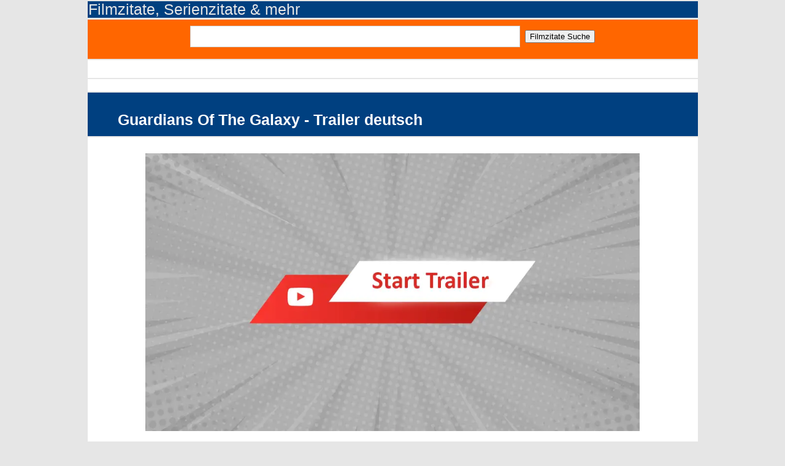

--- FILE ---
content_type: text/html; charset=UTF-8
request_url: https://www.filmzitate.de/trailer/Guardians-Of-The-Galaxy-Trailer-deutsch-HD
body_size: 3565
content:
<!DOCTYPE html>
<html lang="de">
<head>
	<title>Filmtrailer Guardians Of The Galaxy - Trailer deutsch</title>
	<meta charset="utf-8" />
	
	<link rel="stylesheet" href="/templates/masterstyle.css" type="text/css" />
	<link rel="shortcut icon" href="/favicon.ico" >
	
	<meta name="viewport" content="width=device-width, initial-scale=1.0">

	<meta name="description" content="Der Filmtrailer zu Guardians of the Galaxy mit den besten Zitaten aus dem Trailer">
	<meta name="referrer" content="no-referrer, same-origin">

    <script language="JavaScript">



	var avoidselect = function(){
		function disableselect(e){
		return false;
	}

	function reEnable(){

		return true;
	}

	document.onselectstart = function(ev){
		return false;
	}
		if (window.sidebar) {

			document.onmousedown = disableselect;
			document.onclick = reEnable;

			var f = document.getElementsByTagName('input');
			for (var i = 0; f[i]; i++) {
				f[i].onmousedown = function(ev){

					document.onmousedown = function(ev){
						return true;
					}
					return true;
				}
				f[i].onclick = function(ev){

					document.onmousedown = function(ev){
						return false;
					}
					return true;
				}
			}
		}
	}


    </script>
</head>

<body class="body" onload='avoidselect()' bgcolor = "#333">

	<DIV class="adv-bigscreen"><div class='center'></div></DIV>
	<div class="topheaderContent">
	  <h2><a href = "/" alt = "Filmzitate, Serienzitate & mehr" style = "color: #e6e6e6;">Filmzitate, Serienzitate & mehr</a></h2>
	</DIV>
	<div class="mainContent">

     	<article class="topcontentorange">
			<content class="content-info">
				<div class="center">
					<FORM ACTION="/suche/index.php"  id='contact-form' class='form-horizontal' role='form' METHOD="POST">
						<input type="text" name="q" class="field-text" /> &nbsp;<input type="submit" name="search" value="Filmzitate Suche" class="button">
					</FORM>
				</div>
			</content>

		</article>

		<article class="newscontent">
			<content class="content-info">
				
		   </content>
	   </article>
		<article class="topcontent">
			<content class="content-info">
				<div class="center">
					<DIV class="adv-smallscreen"><article class='topcontent'>[ADV__TOPSMALL]</article></DIV>
				</div>
		   </content>
	   </article>

	   <article class='headlinecontent'>
			<header>
				<h1>Guardians Of The Galaxy - Trailer deutsch</h1>
			</header>
		</article><article class='topcontent'>
			<content class='content-info'>
				<p><center><A HREF='https://youtu.be/Tzv8ybZVX0U' TARGET='_blank'><IMG SRC='/templates/img/trailer.webp' ALT='Guardians Of The Galaxy - Trailer deutsch' WIDTH='90%'></A></center><BR></p>
			</content>
		</article>

	  <div class="content">

				<article class='topcontent'>
			<content class='content-info'>
				<p><strong><A HREF='https://www.movie-quotes.com/trailer/Guardians-of-the-Galaxy-Trailer-english-HD'>Englische Trailer zu diesem Film gibt es hier</A></strong></p>
			</content>
		</article><article class='topcontent'>
			<content class='content-info'>
				<p><div align='right' style='font-size: small;'>[Affiliate-Link/Werbung] <A HREF='https://www.filmzitate.de/ds.php?affiliate#affiliate' rel='nofollow'>Was bedeutet das?</A></div><div class='center'><A HREF='https://www.filmzitate.de/w/immer-aufgeraeumt-digital' rel='nofollow' target='_blank'><IMG SRC='/w/b2/immer-aufgeraeumt-digital.jpg' STYLE='object-fit: contain; width:100%; height:100%' BORDER ='0' alt='Werbung'></A></div></p>
			</content>
		</article><article class='topcontent'>
			<content class='content-info'>
				<p><strong>Weitere Trailer zum Film</strong><BR><A HREF='/trailer/Guardians-Of-The-Galaxy-Trailer-Protect-deutsch-HD'>Guardians Of The Galaxy - Trailer Protect deutsch</A><BR></p>
			</content>
		</article><article class='headlinecontent'>
			<header>
				<h2><strong>Filmzitate</strong></h2>
			</header>
		</article><article class='topcontent'>
			<content class='content-info'>
				<p><div class='plussize'>"Nichts dringt in mein Hirn vor, meine Reflexe sind zu schnell."</div>
<iframe src='/voting.php?htc=59630498O158514O112O1' width='100%' height='25' frameborder ='0' scrolling='no' rel='noindex'></iframe><a href='/zitat/1b6d61791acb54db4'><NOBR>Zitat Permalink</NOBR></a><BR><HR class'hrdivide'>Drax <A HREF='/person/Dave-Michael-Bautista-ab5ad6f2'>Dave Michael Bautista</A><BR> &nbsp;</p>
			</content>
		</article><article class='topcontent'>
			<content class='content-info'>
				<p><div class='plussize'>"Sowas wie mich gibt's gar nicht. Außer mir..."</div>
<iframe src='/voting.php?htc=59630498O156516O63O1' width='100%' height='25' frameborder ='0' scrolling='no' rel='noindex'></iframe><a href='/zitat/1b6d60fc34d02bc96'><NOBR>Zitat Permalink</NOBR></a><BR><HR class'hrdivide'>Rocket (Stimme) <A HREF='/person/Bradley-Cooper-bd4b2dd6'>Bradley Cooper</A><BR> &nbsp;</p>
			</content>
		</article><article class='topcontent'>
			<content class='content-info'>
				<p><div class='plussize'>"Oh, tut mir leid, ich... ich wusste nicht wie die Maschine funktioniert."</div>
<iframe src='/voting.php?htc=59630498O156893O30O1' width='100%' height='25' frameborder ='0' scrolling='no' rel='noindex'></iframe><a href='/zitat/1b6d6113c5481dc5d'><NOBR>Zitat Permalink</NOBR></a><BR><HR class'hrdivide'>Peter Quill <A HREF='/person/Chris-Pratt-b696638f'>Chris Pratt</A><BR> &nbsp;</p>
			</content>
		</article><article class='topcontentorange'>
			<header>
				<h4><A HREF='/zitate/Guardians-Of-The-Galaxy-2014x0'>Mehr Filmzitate aus Guardians of the Galaxy</A></h4>
			</header>
		</article><article class='headlinecontent'>
			<header>
				<h2><strong>Darstellerliste (Auszug)</strong></h2>
			</header>
		</article><article class='topcontent'>
			<content class='content-info'>
				<p><A HREF='/person/Zoe-Saldana-af79e1bb'>Zoe Saldana</A> - Gamora</p>
			</content>
		</article><article class='topcontent'>
			<content class='content-info'>
				<p><A HREF='/person/Chris-Pratt-b696638f'>Chris Pratt</A> - Peter Quill</p>
			</content>
		</article><article class='topcontent'>
			<content class='content-info'>
				<p><A HREF='/person/Dave-Michael-Bautista-ab5ad6f2'>Dave Michael Bautista</A> - Drax</p>
			</content>
		</article><article class='topcontent'>
			<content class='content-info'>
				<p><A HREF='/person/Vin-Diesel-c483004f'>Vin Diesel</A> - Groot (Stimme)</p>
			</content>
		</article><article class='topcontent'>
			<content class='content-info'>
				<p><A HREF='/person/Bradley-Cooper-bd4b2dd6'>Bradley Cooper</A> - Rocket (Stimme)</p>
			</content>
		</article><article class='topcontent'>
			<content class='content-info'>
				<p><A HREF='/darsteller/Guardians-Of-The-Galaxy-2014'>mehr...</A></p>
			</content>
		</article><article class='topcontentdark'>
			<content class='content-info'>
				<p></p>
			</content>
		</article><article class='topcontent'>
			<content class='content-info'>
				<p><div align='right' style='font-size: small;'>[Affiliate-Link/Werbung] <A HREF='https://www.filmzitate.de/ds.php?affiliate#affiliate' rel='nofollow'>Was bedeutet das?</A></div><div class='center'><A HREF='https://www.filmzitate.de/w/immer-aufgeraeumt-digital' rel='nofollow' target='_blank'><IMG SRC='/w/b3/immer-aufgeraeumt-digital.jpg' STYLE='object-fit: contain; width:100%; height:100%' BORDER ='0' alt='Werbung'></A></div><div><BR></div><div class='center'><A HREF='https://www.filmzitate.de/w/immer-aufgeraeumt-digital' rel='nofollow' target='_blank'>Jetzt GRATIS anfordern</A></div></p>
			</content>
		</article>

	  </div>

				<aside class='sidebarcontainer'>
		<article>
			<aside class='sidebar'>
		<article>
			<p class='content-info'><strong>Filmreihe:</strong><BR><A HREF='/film/Guardians-Of-The-Galaxy-2014'>Guardians of the Galaxy</A> <BR><A HREF='/film/Guardians-of-the-Galaxy-2-2017'>Guardians of the Galaxy 2</A> </p>
		</article>
		</aside><aside class='sidebar'><article><HR width='90%'></article></aside><aside class='sidebar'>
		<article>
			<h2><A HREF='https://www.facebook.com/filmzitate' target='_blank'>Filmzitate auf Facebook</A></h2>
		</article>
		</aside><aside class='sidebar'><article><HR width='90%'></article></aside><aside class='sidebar'>
		<article>
			<p class='content-info'><strong>Gerade angesehen (Filme):</strong><br><A HREF='/film/Oceans-Eleven-2002'>Ocean's Eleven</A><BR><A HREF='/film/Das-Boot-1985'>Das Boot</A><BR><A HREF='/film/The-Wolf-Of-Wall-Street-2013'>The Wolf Of Wall Street</A><BR><A HREF='/film/Dampfnudelblues-2013'>Dampfnudelblues</A><BR><A HREF='/film/American-Pie-2000'>American Pie - Wie ein heißer Apfelkuchen</A><BR><A HREF='/film/Besser-gehts-nicht-1998'>Besser geht's nicht</A><BR><A HREF='/film/Der-Club-der-toten-Dichter-1990'>Der Club der toten Dichter</A><BR><A HREF='/film/Man-spricht-deutsh-1988'>Man spricht deutsch</A><BR><A HREF='/film/Der-Teufel-traegt-Prada-2006'>Der Teufel trägt Prada</A><BR><A HREF='/film/Aus-der-Mitte-entspringt-ein-Fluss-1993'>Aus der Mitte entspringt ein Fluss</A><BR><A HREF='/film/Der-Untergang-2004'>Der Untergang</A><BR><A HREF='/film/Beverly-Hills-Cop-1-1985'>Beverly Hills Cop 1</A><BR></p>
		</article>
		</aside><aside class='sidebar'><article><HR width='90%'></article></aside><aside class='sidebar'>
		<article>
			<h2><A HREF='/top10/fx0'>Top 10 Filme</A></h2>
		</article>
		</aside><aside class='sidebar'><article><HR width='90%'></article></aside><aside class='sidebar'>
		<article>
			<p class='content-info'><strong>Geburtstage: 21.01.2026</strong><BR><A HREF='/person/Lars-Eidinger-48d272ae'>Lars Eidinger</A> (* 1976)<BR><A HREF='/person/Geena-Davis-ad0e4fef'>Geena Davis</A> (* 1956)<BR><A HREF='/person/Ken-Leung-a158ec20'>Ken Leung</A> (* 1970)<BR><A HREF='/person/Michael-Wincott-a487e755'>Michael Wincott</A> (* 1958)<BR><A HREF='/person/Edita-Malovcic-e8d8b88d'>Edita Malovcic</A> (* 1978)<BR><A HREF='/person/Luke-Grimes-fbd1c2e9'>Luke Grimes</A> (* 1984)<BR><A HREF='/person/Telly-Savalas-4fc05ea4'>Telly Savalas</A> (* 1922)<BR><A HREF='/person/Marina-Fois-c20498e6'>Marina Foïs</A> (* 1970)<BR><A HREF='/person/Guenter-Lamprecht-6576a26f'>Günter Lamprecht</A> (* 1930)<BR><A HREF='/person/Dieter-Kirchlechner-a6919d39'>Dieter Kirchlechner</A> (* 1932)<BR><A HREF='/person/Jill-Eikenberry-f8747ab3'>Jill Eikenberry</A> (* 1947)<BR><A HREF='/person/Trey-Wilson-a89f009e'>Trey Wilson</A> (* 1948)<BR></p>
		</article>
		</aside><aside class='sidebar'><article><HR width='90%'></article></aside><aside class='sidebar'>
		<article>
			<h2><A HREF='/top10/px0'>Top 10 Schauspieler</A></h2>
		</article>
		</aside><aside class='sidebar'><article><HR width='90%'></article></aside><aside class='sidebar'>
		<article>
			<p class='content-info'><div class='center'></div></p>
		</article>
		</aside>
		</article>
		</aside>

	


	</div>

 

	  <footer class="mainFooter">
	  	<article class="topcontentorange">
			<content class="content-info">
				<div class="center">
					<FORM ACTION="/suche/index.php"  id='contact-form' class='form-horizontal' role='form' METHOD="POST">
						<input type="text" name="q" class="field-text" /> &nbsp;<input type="submit" name="search" value="Filmzitate Suche" class="button">
					</FORM>
				</div>
			</content>

		</article>
		<p><A HREF='/ds.php'>Datenschutzerklärung</a> | <A HREF='/ip.php'>Impressum</a></p>
		<DIV class="adv-bigscreen"></DIV>
		<IMG SRC='/ctq.php?q=59630498&a=t' WIDTH='1' HEIGHT='1' BORDER='0'>
	  </footer>
	 
	

	
		<!-- Matomo -->
<script>
  var _paq = window._paq = window._paq || [];
  /* tracker methods like "setCustomDimension" should be called before "trackPageView" */
  _paq.push(["disableCookies"]);
  _paq.push(['trackPageView']);
  _paq.push(['enableLinkTracking']);
  (function() {
    var u="//blca.de/matomo/";
    _paq.push(['setTrackerUrl', u+'matomo.php']);
    _paq.push(['setSiteId', '1']);
    var d=document, g=d.createElement('script'), s=d.getElementsByTagName('script')[0];
    g.async=true; g.src=u+'matomo.js'; s.parentNode.insertBefore(g,s);
  })();
</script>
<noscript><p><img src="//blca.de/matomo/matomo.php?idsite=1&amp;rec=1" style="border:0;" alt="" /></p></noscript>
<!-- End Matomo Code -->

</body>
</html>